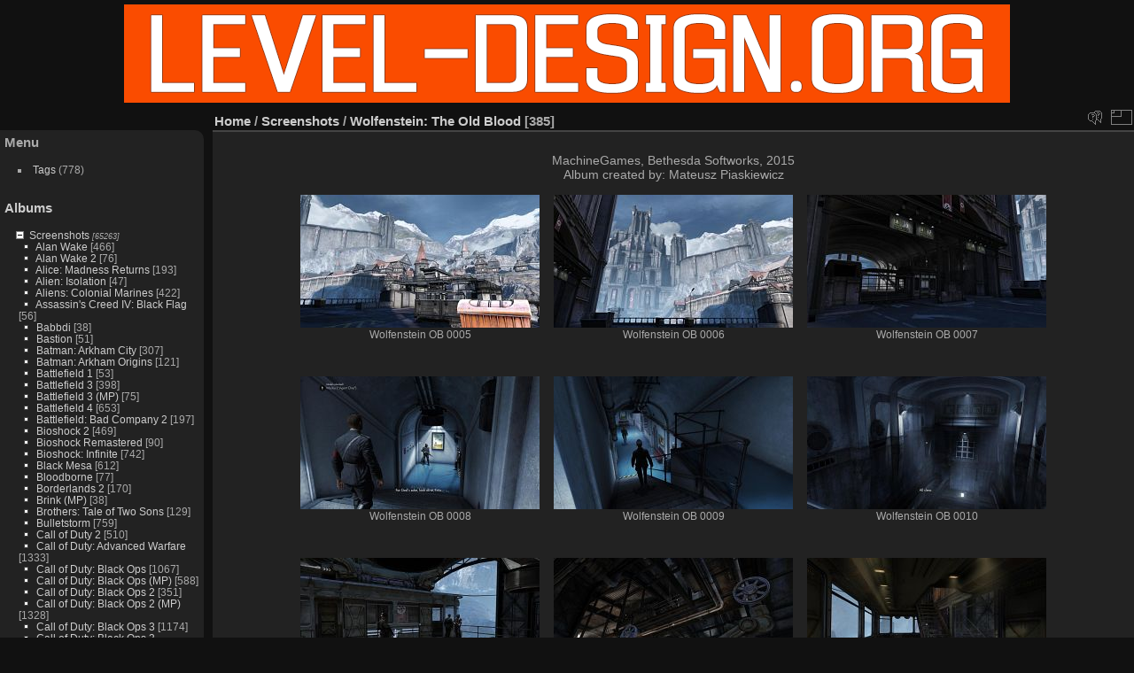

--- FILE ---
content_type: text/html; charset=utf-8
request_url: https://level-design.org/referencedb/index.php?/category/130
body_size: 7753
content:
<!DOCTYPE html>
<html lang="en" dir="ltr">
<head>
<meta charset="utf-8">
<meta name="generator" content="Piwigo (aka PWG), see piwigo.org">

 
<meta name="description" content="Screenshots / Wolfenstein: The Old Blood">

<title>Screenshots / Wolfenstein: The Old Blood | LEVEL-DESIGN.org - Reference Database</title>
<link rel="shortcut icon" type="image/x-icon" href="themes/default/icon/favicon.ico">

<link rel="start" title="Home" href="/referencedb/" >
<link rel="search" title="Search" href="search.php" >


<link rel="canonical" href="index.php?/category/130">

 
	<!--[if lt IE 7]>
		<link rel="stylesheet" type="text/css" href="themes/default/fix-ie5-ie6.css">
	<![endif]-->
	<!--[if IE 7]>
		<link rel="stylesheet" type="text/css" href="themes/default/fix-ie7.css">
	<![endif]-->
	

	<!--[if lt IE 8]>
		<link rel="stylesheet" type="text/css" href="themes/elegant/fix-ie7.css">
	<![endif]-->


<!-- BEGIN get_combined -->
<link rel="stylesheet" type="text/css" href="_data/combined/zocc8o.css">


<!-- END get_combined -->

<!--[if lt IE 7]>
<script type="text/javascript" src="themes/default/js/pngfix.js"></script>
<![endif]-->

<style type="text/css">
.thumbnails SPAN,.thumbnails .wrap2 A,.thumbnails LABEL{width: 272px;}.thumbnails .wrap2{height: 154px;}.thumbLegend {font-size: 90%}</style>
</head>

<body id="theCategoryPage" class="section-categories category-130 "  data-infos='{"section":"categories","category_id":"130"}'>

<div id="the_page">


<div id="theHeader"><a href="http://level-design.org/referencedb/"><img src="ldorg_ref.png"></a></div>




<div id="menubar">
	<dl id="mbMenu">
<dt>Menu</dt>
<dd>
	<ul><li><a href="tags.php" title="display available tags">Tags</a> (778)</li></ul>
</dd>
	</dl>
	<dl id="mbCategories">
<dt>
	<a href="index.php?/categories">Albums</a>
</dt>
<dd>
<ul class=rvTree id=theCategoryMenu><li class="liOpen"> <a href="index.php?/category/29" rel="up">Screenshots</a><span class=menuInfoCatByChild title="65263 photos in 207 sub-albums"> [65263] </span><ul><li> <a href="index.php?/category/65">Alan Wake</a><span class=menuInfoCat title="466 photos in this album"> [466] </span></li><li> <a href="index.php?/category/225">Alan Wake 2</a><span class=menuInfoCat title="76 photos in this album"> [76] </span></li><li> <a href="index.php?/category/125">Alice: Madness Returns</a><span class=menuInfoCat title="193 photos in this album"> [193] </span></li><li> <a href="index.php?/category/176">Alien: Isolation</a><span class=menuInfoCat title="47 photos in this album"> [47] </span></li><li> <a href="index.php?/category/5">Aliens: Colonial Marines</a><span class=menuInfoCat title="422 photos in this album"> [422] </span></li><li> <a href="index.php?/category/161">Assassin's Creed IV: Black Flag</a><span class=menuInfoCat title="56 photos in this album"> [56] </span></li><li> <a href="index.php?/category/235">Babbdi</a><span class=menuInfoCat title="38 photos in this album"> [38] </span></li><li> <a href="index.php?/category/103">Bastion</a><span class=menuInfoCat title="51 photos in this album"> [51] </span></li><li> <a href="index.php?/category/35">Batman: Arkham City</a><span class=menuInfoCat title="307 photos in this album"> [307] </span></li><li> <a href="index.php?/category/158">Batman: Arkham Origins</a><span class=menuInfoCat title="121 photos in this album"> [121] </span></li><li> <a href="index.php?/category/167">Battlefield 1</a><span class=menuInfoCat title="53 photos in this album"> [53] </span></li><li> <a href="index.php?/category/33">Battlefield 3</a><span class=menuInfoCat title="398 photos in this album"> [398] </span></li><li> <a href="index.php?/category/88">Battlefield 3 (MP)</a><span class=menuInfoCat title="75 photos in this album"> [75] </span></li><li> <a href="index.php?/category/44">Battlefield 4</a><span class=menuInfoCat title="653 photos in this album"> [653] </span></li><li> <a href="index.php?/category/12">Battlefield: Bad Company 2</a><span class=menuInfoCat title="197 photos in this album"> [197] </span></li><li> <a href="index.php?/category/66">Bioshock 2</a><span class=menuInfoCat title="469 photos in this album"> [469] </span></li><li> <a href="index.php?/category/156">Bioshock Remastered</a><span class=menuInfoCat title="90 photos in this album"> [90] </span></li><li> <a href="index.php?/category/13">Bioshock: Infinite</a><span class=menuInfoCat title="742 photos in this album"> [742] </span></li><li> <a href="index.php?/category/18">Black Mesa</a><span class=menuInfoCat title="612 photos in this album"> [612] </span></li><li> <a href="index.php?/category/137">Bloodborne</a><span class=menuInfoCat title="77 photos in this album"> [77] </span></li><li> <a href="index.php?/category/123">Borderlands 2</a><span class=menuInfoCat title="170 photos in this album"> [170] </span></li><li> <a href="index.php?/category/50">Brink (MP)</a><span class=menuInfoCat title="38 photos in this album"> [38] </span></li><li> <a href="index.php?/category/185">Brothers: Tale of Two Sons</a><span class=menuInfoCat title="129 photos in this album"> [129] </span></li><li> <a href="index.php?/category/91">Bulletstorm</a><span class=menuInfoCat title="759 photos in this album"> [759] </span></li><li> <a href="index.php?/category/46">Call of Duty 2</a><span class=menuInfoCat title="510 photos in this album"> [510] </span></li><li> <a href="index.php?/category/97">Call of Duty: Advanced Warfare</a><span class=menuInfoCat title="1333 photos in this album"> [1333] </span></li><li> <a href="index.php?/category/24">Call of Duty: Black Ops</a><span class=menuInfoCat title="1067 photos in this album"> [1067] </span></li><li> <a href="index.php?/category/62">Call of Duty: Black Ops (MP)</a><span class=menuInfoCat title="588 photos in this album"> [588] </span></li><li> <a href="index.php?/category/20">Call of Duty: Black Ops 2</a><span class=menuInfoCat title="351 photos in this album"> [351] </span></li><li> <a href="index.php?/category/75">Call of Duty: Black Ops 2 (MP)</a><span class=menuInfoCat title="1328 photos in this album"> [1328] </span></li><li> <a href="index.php?/category/128">Call of Duty: Black Ops 3</a><span class=menuInfoCat title="1174 photos in this album"> [1174] </span></li><li> <a href="index.php?/category/129">Call of Duty: Black Ops 3 (Zombies)</a><span class=menuInfoCat title="40 photos in this album"> [40] </span></li><li> <a href="index.php?/category/42">Call of Duty: Ghosts</a><span class=menuInfoCat title="600 photos in this album"> [600] </span></li><li> <a href="index.php?/category/63">Call of Duty: Ghosts (MP)</a><span class=menuInfoCat title="443 photos in this album"> [443] </span></li><li> <a href="index.php?/category/169">Call of Duty: Infinite Warfare</a><span class=menuInfoCat title="451 photos in this album"> [451] </span></li><li> <a href="index.php?/category/43">Call of Duty: Modern Warfare</a><span class=menuInfoCat title="529 photos in this album"> [529] </span></li><li> <a href="index.php?/category/64">Call of Duty: Modern Warfare (MP)</a><span class=menuInfoCat title="331 photos in this album"> [331] </span></li><li> <a href="index.php?/category/80">Call of Duty: Modern Warfare 2</a><span class=menuInfoCat title="583 photos in this album"> [583] </span></li><li> <a href="index.php?/category/81">Call of Duty: Modern Warfare 2 (MP)</a><span class=menuInfoCat title="614 photos in this album"> [614] </span></li><li> <a href="index.php?/category/23">Call of Duty: Modern Warfare 3</a><span class=menuInfoCat title="766 photos in this album"> [766] </span></li><li> <a href="index.php?/category/231">Call of Duty: Modern Warfare 3 (2023)</a><span class=menuInfoCat title="18 photos in this album"> [18] </span></li><li> <a href="index.php?/category/82">Call of Duty: World at War</a><span class=menuInfoCat title="568 photos in this album"> [568] </span></li><li> <a href="index.php?/category/84">Call of Duty: World at War (MP)</a><span class=menuInfoCat title="464 photos in this album"> [464] </span></li><li> <a href="index.php?/category/77">Call of Juarez: Bound in Blood</a><span class=menuInfoCat title="627 photos in this album"> [627] </span></li><li> <a href="index.php?/category/25">Call of Juarez: Gunslinger</a><span class=menuInfoCat title="435 photos in this album"> [435] </span></li><li> <a href="index.php?/category/109">Call of Juarez: The Cartel</a><span class=menuInfoCat title="558 photos in this album"> [558] </span></li><li> <a href="index.php?/category/124">Castle Crashers</a><span class=menuInfoCat title="80 photos in this album"> [80] </span></li><li> <a href="index.php?/category/76">Castlevania: Lords of Shadow</a><span class=menuInfoCat title="505 photos in this album"> [505] </span></li><li> <a href="index.php?/category/19">Chivalry: Medieval Warfare (MP)</a><span class=menuInfoCat title="72 photos in this album"> [72] </span></li><li> <a href="index.php?/category/203">Control</a><span class=menuInfoCat title="228 photos in this album"> [228] </span></li><li> <a href="index.php?/category/52">Counter-Strike: Global Offensive (MP)</a><span class=menuInfoCat title="1668 photos in this album"> [1668] </span></li><li> <a href="index.php?/category/149">Counter-Strike: Global Offensive (MP) (Custom Maps)</a><span class=menuInfoCat title="476 photos in this album"> [476] </span></li><li> <a href="index.php?/category/121">Crysis</a><span class=menuInfoCat title="362 photos in this album"> [362] </span></li><li> <a href="index.php?/category/45">Crysis 2</a><span class=menuInfoCat title="644 photos in this album"> [644] </span></li><li> <a href="index.php?/category/9">Crysis 3</a><span class=menuInfoCat title="702 photos in this album"> [702] </span></li><li> <a href="index.php?/category/230">Cultic</a><span class=menuInfoCat title="131 photos in this album"> [131] </span></li><li> <a href="index.php?/category/228">Cyberpunk 2077</a><span class=menuInfoCat title="96 photos in this album"> [96] </span></li><li> <a href="index.php?/category/10">Dark Messiah of Might and Magic</a><span class=menuInfoCat title="427 photos in this album"> [427] </span></li><li> <a href="index.php?/category/74">Dark Souls</a><span class=menuInfoCat title="38 photos in this album"> [38] </span></li><li> <a href="index.php?/category/145">Darksiders 2</a><span class=menuInfoCat title="70 photos in this album"> [70] </span></li><li> <a href="index.php?/category/219">Dead Island 2</a><span class=menuInfoCat title="134 photos in this album"> [134] </span></li><li> <a href="index.php?/category/83">Dead Island: Riptide</a><span class=menuInfoCat title="151 photos in this album"> [151] </span></li><li> <a href="index.php?/category/92">Dead Space 2</a><span class=menuInfoCat title="212 photos in this album"> [212] </span></li><li> <a href="index.php?/category/11">Deadlight</a><span class=menuInfoCat title="93 photos in this album"> [93] </span></li><li> <a href="index.php?/category/3">Dear Esther</a><span class=menuInfoCat title="138 photos in this album"> [138] </span></li><li> <a href="index.php?/category/151">Destiny</a><span class=menuInfoCat title="146 photos in this album"> [146] </span></li><li> <a href="index.php?/category/186">Destiny 2</a><span class=menuInfoCat title="47 photos in this album"> [47] </span></li><li> <a href="index.php?/category/17">Deus Ex: Human Revolution</a><span class=menuInfoCat title="839 photos in this album"> [839] </span></li><li> <a href="index.php?/category/163">Deus Ex: Mankind Divided</a><span class=menuInfoCat title="476 photos in this album"> [476] </span></li><li> <a href="index.php?/category/40">Diablo III</a><span class=menuInfoCat title="155 photos in this album"> [155] </span></li><li> <a href="index.php?/category/22">Dishonored</a><span class=menuInfoCat title="221 photos in this album"> [221] </span></li><li> <a href="index.php?/category/152">Dishonored 2</a><span class=menuInfoCat title="492 photos in this album"> [492] </span></li><li> <a href="index.php?/category/209">Dishonored: Death of the Outsider</a><span class=menuInfoCat title="220 photos in this album"> [220] </span></li><li> <a href="index.php?/category/148">Doom</a><span class=menuInfoCat title="748 photos in this album"> [748] </span></li><li> <a href="index.php?/category/49">Doom 3 BFG Edition</a><span class=menuInfoCat title="904 photos in this album"> [904] </span></li><li> <a href="index.php?/category/89">Doom 3 BFG Edition - Resurrection of Evil</a><span class=menuInfoCat title="359 photos in this album"> [359] </span></li><li> <a href="index.php?/category/192">Doom Eternal</a><span class=menuInfoCat title="440 photos in this album"> [440] </span></li><li> <a href="index.php?/category/141">Dragon Age: Inquisition</a><span class=menuInfoCat title="91 photos in this album"> [91] </span></li><li> <a href="index.php?/category/126">Dust: An Elysian Tail</a><span class=menuInfoCat title="64 photos in this album"> [64] </span></li><li> <a href="index.php?/category/110">Dying Light</a><span class=menuInfoCat title="499 photos in this album"> [499] </span></li><li> <a href="index.php?/category/213">Dying Light 2 Stay Human</a><span class=menuInfoCat title="64 photos in this album"> [64] </span></li><li> <a href="index.php?/category/222">Eastshade</a><span class=menuInfoCat title="49 photos in this album"> [49] </span></li><li> <a href="index.php?/category/191">Enslaved: Odyssey to the West</a><span class=menuInfoCat title="16 photos in this album"> [16] </span></li><li> <a href="index.php?/category/53">F.E.A.R. 2 - Project Origin</a><span class=menuInfoCat title="172 photos in this album"> [172] </span></li><li> <a href="index.php?/category/7">Fallout 3</a><span class=menuInfoCat title="822 photos in this album"> [822] </span></li><li> <a href="index.php?/category/154">Fallout 4</a><span class=menuInfoCat title="576 photos in this album"> [576] </span></li><li> <a href="index.php?/category/237">Fallout 4: London</a><span class=menuInfoCat title="226 photos in this album"> [226] </span></li><li> <a href="index.php?/category/61">Fallout: New Vegas</a><span class=menuInfoCat title="1485 photos in this album"> [1485] </span></li><li> <a href="index.php?/category/116">Far Cry 2</a><span class=menuInfoCat title="238 photos in this album"> [238] </span></li><li> <a href="index.php?/category/117">Far Cry 3</a><span class=menuInfoCat title="300 photos in this album"> [300] </span></li><li> <a href="index.php?/category/54">Far Cry 3: Blood Dragon</a><span class=menuInfoCat title="533 photos in this album"> [533] </span></li><li> <a href="index.php?/category/195">Far Cry 5</a><span class=menuInfoCat title="147 photos in this album"> [147] </span></li><li> <a href="index.php?/category/175">Firewatch</a><span class=menuInfoCat title="69 photos in this album"> [69] </span></li><li> <a href="index.php?/category/198">God of War</a><span class=menuInfoCat title="263 photos in this album"> [263] </span></li><li> <a href="index.php?/category/96">Gone Home</a><span class=menuInfoCat title="37 photos in this album"> [37] </span></li><li> <a href="index.php?/category/47">Grand Theft Auto IV</a><span class=menuInfoCat title="30 photos in this album"> [30] </span></li><li> <a href="index.php?/category/147">Grand Theft Auto V</a><span class=menuInfoCat title="326 photos in this album"> [326] </span></li><li> <a href="index.php?/category/188">HUNT: Showdown</a><span class=menuInfoCat title="38 photos in this album"> [38] </span></li><li> <a href="index.php?/category/48">Half-Life 2</a><span class=menuInfoCat title="864 photos in this album"> [864] </span></li><li> <a href="index.php?/category/57">Half-Life 2: Episode One</a><span class=menuInfoCat title="160 photos in this album"> [160] </span></li><li> <a href="index.php?/category/58">Half-Life 2: Episode Two</a><span class=menuInfoCat title="391 photos in this album"> [391] </span></li><li> <a href="index.php?/category/224">Halo Infinite</a><span class=menuInfoCat title="43 photos in this album"> [43] </span></li><li> <a href="index.php?/category/184">Hard Reset Redux</a><span class=menuInfoCat title="87 photos in this album"> [87] </span></li><li> <a href="index.php?/category/220">High on Life</a><span class=menuInfoCat title="153 photos in this album"> [153] </span></li><li> <a href="index.php?/category/157">Hitman</a><span class=menuInfoCat title="171 photos in this album"> [171] </span></li><li> <a href="index.php?/category/132">Hitman: Absolution</a><span class=menuInfoCat title="108 photos in this album"> [108] </span></li><li> <a href="index.php?/category/127">Homefront</a><span class=menuInfoCat title="174 photos in this album"> [174] </span></li><li> <a href="index.php?/category/180">Horizon Zero Dawn</a><span class=menuInfoCat title="68 photos in this album"> [68] </span></li><li> <a href="index.php?/category/204">Industria</a><span class=menuInfoCat title="118 photos in this album"> [118] </span></li><li> <a href="index.php?/category/60">Insurgency (MP)</a><span class=menuInfoCat title="173 photos in this album"> [173] </span></li><li> <a href="index.php?/category/194">Journey</a><span class=menuInfoCat title="81 photos in this album"> [81] </span></li><li> <a href="index.php?/category/189">Killing Floor 2</a><span class=menuInfoCat title="63 photos in this album"> [63] </span></li><li> <a href="index.php?/category/181">Killzone: Shadow Fall</a><span class=menuInfoCat title="91 photos in this album"> [91] </span></li><li> <a href="index.php?/category/182">Layers of Fear</a><span class=menuInfoCat title="26 photos in this album"> [26] </span></li><li> <a href="index.php?/category/38">Left 4 Dead 2 (MP)</a><span class=menuInfoCat title="975 photos in this album"> [975] </span></li><li> <a href="index.php?/category/8">Legend of Grimrock</a><span class=menuInfoCat title="39 photos in this album"> [39] </span></li><li> <a href="index.php?/category/172">Lords of The Fallen</a><span class=menuInfoCat title="13 photos in this album"> [13] </span></li><li> <a href="index.php?/category/146">Lost Planet 3</a><span class=menuInfoCat title="53 photos in this album"> [53] </span></li><li> <a href="index.php?/category/170">Mad Max</a><span class=menuInfoCat title="31 photos in this album"> [31] </span></li><li> <a href="index.php?/category/14">Mafia 2</a><span class=menuInfoCat title="586 photos in this album"> [586] </span></li><li> <a href="index.php?/category/165">Mafia III</a><span class=menuInfoCat title="50 photos in this album"> [50] </span></li><li> <a href="index.php?/category/226">Mafia: Definitive Edition</a><span class=menuInfoCat title="234 photos in this album"> [234] </span></li><li> <a href="index.php?/category/212">Marvel's Spider-man Remastered</a><span class=menuInfoCat title="96 photos in this album"> [96] </span></li><li> <a href="index.php?/category/112">Max Payne 2</a><span class=menuInfoCat title="261 photos in this album"> [261] </span></li><li> <a href="index.php?/category/95">Max Payne 3</a><span class=menuInfoCat title="544 photos in this album"> [544] </span></li><li> <a href="index.php?/category/21">Medal of Honor: Warfighter</a><span class=menuInfoCat title="366 photos in this album"> [366] </span></li><li> <a href="index.php?/category/206">Medium</a><span class=menuInfoCat title="11 photos in this album"> [11] </span></li><li> <a href="index.php?/category/119">Metro 2033 Redux</a><span class=menuInfoCat title="426 photos in this album"> [426] </span></li><li> <a href="index.php?/category/15">Metro: Last Light</a><span class=menuInfoCat title="679 photos in this album"> [679] </span></li><li> <a href="index.php?/category/51">Mirror's Edge</a><span class=menuInfoCat title="101 photos in this album"> [101] </span></li><li> <a href="index.php?/category/155">Mirror's Edge: Catalyst</a><span class=menuInfoCat title="80 photos in this album"> [80] </span></li><li> <a href="index.php?/category/93">NeoTokyo (MP)</a><span class=menuInfoCat title="303 photos in this album"> [303] </span></li><li> <a href="index.php?/category/114">Never Alone (Kisima Inŋitchuŋa)</a><span class=menuInfoCat title="89 photos in this album"> [89] </span></li><li> <a href="index.php?/category/78">Nuclear Dawn</a><span class=menuInfoCat title="215 photos in this album"> [215] </span></li><li> <a href="index.php?/category/118">Oddworld: New 'n' Tasty</a><span class=menuInfoCat title="32 photos in this album"> [32] </span></li><li> <a href="index.php?/category/115">Ori and The Blind Forest</a><span class=menuInfoCat title="147 photos in this album"> [147] </span></li><li> <a href="index.php?/category/196">Outer Worlds</a><span class=menuInfoCat title="175 photos in this album"> [175] </span></li><li> <a href="index.php?/category/85">Outlast</a><span class=menuInfoCat title="176 photos in this album"> [176] </span></li><li> <a href="index.php?/category/217">Outriders</a><span class=menuInfoCat title="85 photos in this album"> [85] </span></li><li> <a href="index.php?/category/72">Payday 2</a><span class=menuInfoCat title="44 photos in this album"> [44] </span></li><li> <a href="index.php?/category/208">Plague Tale: Innocence</a><span class=menuInfoCat title="142 photos in this album"> [142] </span></li><li> <a href="index.php?/category/174">Prey</a><span class=menuInfoCat title="72 photos in this album"> [72] </span></li><li> <a href="index.php?/category/178">Proteus</a><span class=menuInfoCat title="31 photos in this album"> [31] </span></li><li> <a href="index.php?/category/122">Quake</a><span class=menuInfoCat title="74 photos in this album"> [74] </span></li><li> <a href="index.php?/category/111">Quake 4</a><span class=menuInfoCat title="746 photos in this album"> [746] </span></li><li> <a href="index.php?/category/234">Quake: Arcane Dimensions</a><span class=menuInfoCat title="159 photos in this album"> [159] </span></li><li> <a href="index.php?/category/232">Quake: Dimension of the Machine</a><span class=menuInfoCat title="135 photos in this album"> [135] </span></li><li> <a href="index.php?/category/233">Quake: Dimension of the Past</a><span class=menuInfoCat title="51 photos in this album"> [51] </span></li><li> <a href="index.php?/category/214">Quantum Break</a><span class=menuInfoCat title="103 photos in this album"> [103] </span></li><li> <a href="index.php?/category/2">Rage</a><span class=menuInfoCat title="1290 photos in this album"> [1290] </span></li><li> <a href="index.php?/category/150">Ratchet & Clank</a><span class=menuInfoCat title="168 photos in this album"> [168] </span></li><li> <a href="index.php?/category/227">Red Dead Redemption 2</a><span class=menuInfoCat title="26 photos in this album"> [26] </span></li><li> <a href="index.php?/category/94">Red Orchestra 2</a><span class=menuInfoCat title="126 photos in this album"> [126] </span></li><li> <a href="index.php?/category/26">Remember Me</a><span class=menuInfoCat title="113 photos in this album"> [113] </span></li><li> <a href="index.php?/category/218">Remnant 2</a><span class=menuInfoCat title="75 photos in this album"> [75] </span></li><li> <a href="index.php?/category/201">Resident Evil Biohazard</a><span class=menuInfoCat title="121 photos in this album"> [121] </span></li><li> <a href="index.php?/category/200">Resident Evil Village</a><span class=menuInfoCat title="289 photos in this album"> [289] </span></li><li> <a href="index.php?/category/98">Return To Castle Wolfenstein</a><span class=menuInfoCat title="554 photos in this album"> [554] </span></li><li> <a href="index.php?/category/183">Ryse: Son of Rome</a><span class=menuInfoCat title="9 photos in this album"> [9] </span></li><li> <a href="index.php?/category/136">S.T.A.L.K.E.R.: Call of Pripyat</a><span class=menuInfoCat title="174 photos in this album"> [174] </span></li><li> <a href="index.php?/category/211">Sable</a><span class=menuInfoCat title="43 photos in this album"> [43] </span></li><li> <a href="index.php?/category/87">Sanctum 2</a><span class=menuInfoCat title="73 photos in this album"> [73] </span></li><li> <a href="index.php?/category/173">Satellite Reign</a><span class=menuInfoCat title="29 photos in this album"> [29] </span></li><li> <a href="index.php?/category/205">Scorn</a><span class=menuInfoCat title="166 photos in this album"> [166] </span></li><li> <a href="index.php?/category/229">Selaco</a><span class=menuInfoCat title="135 photos in this album"> [135] </span></li><li> <a href="index.php?/category/108">Shadow Warrior</a><span class=menuInfoCat title="217 photos in this album"> [217] </span></li><li> <a href="index.php?/category/166">Shadow Warrior 2</a><span class=menuInfoCat title="177 photos in this album"> [177] </span></li><li> <a href="index.php?/category/207">Shadow Warrior 3</a><span class=menuInfoCat title="94 photos in this album"> [94] </span></li><li> <a href="index.php?/category/4">Singularity</a><span class=menuInfoCat title="339 photos in this album"> [339] </span></li><li> <a href="index.php?/category/140">Sniper Elite 3</a><span class=menuInfoCat title="104 photos in this album"> [104] </span></li><li> <a href="index.php?/category/56">Sniper Elite V2</a><span class=menuInfoCat title="578 photos in this album"> [578] </span></li><li> <a href="index.php?/category/68">Sniper Elite: Nazi Zombie Army 2</a><span class=menuInfoCat title="256 photos in this album"> [256] </span></li><li> <a href="index.php?/category/199">Soma</a><span class=menuInfoCat title="152 photos in this album"> [152] </span></li><li> <a href="index.php?/category/86">Spec Ops: The Line</a><span class=menuInfoCat title="568 photos in this album"> [568] </span></li><li> <a href="index.php?/category/164">Splinter Cell: Blacklist</a><span class=menuInfoCat title="193 photos in this album"> [193] </span></li><li> <a href="index.php?/category/197">Star Wars Jedi Fallen Order</a><span class=menuInfoCat title="59 photos in this album"> [59] </span></li><li> <a href="index.php?/category/221">Star Wars Jedi: Survivor</a><span class=menuInfoCat title="47 photos in this album"> [47] </span></li><li> <a href="index.php?/category/193">Sunset Overdrive</a><span class=menuInfoCat title="16 photos in this album"> [16] </span></li><li> <a href="index.php?/category/34">Syndicate</a><span class=menuInfoCat title="432 photos in this album"> [432] </span></li><li> <a href="index.php?/category/55">Team Fortress 2 (MP)</a><span class=menuInfoCat title="129 photos in this album"> [129] </span></li><li> <a href="index.php?/category/120">The Bureau: XCOM Declassified</a><span class=menuInfoCat title="366 photos in this album"> [366] </span></li><li> <a href="index.php?/category/90">The Elder Scrolls IV: Oblivion</a><span class=menuInfoCat title="1112 photos in this album"> [1112] </span></li><li> <a href="index.php?/category/236">The Elder Scrolls IV: Oblivion Remastered</a><span class=menuInfoCat title="317 photos in this album"> [317] </span></li><li> <a href="index.php?/category/1">The Elder Scrolls V: Skyrim</a><span class=menuInfoCat title="2338 photos in this album"> [2338] </span></li><li> <a href="index.php?/category/159">The Elder Scrolls V: Skyrim Special Edition</a><span class=menuInfoCat title="27 photos in this album"> [27] </span></li><li> <a href="index.php?/category/138">The Last of Us: Remastered</a><span class=menuInfoCat title="210 photos in this album"> [210] </span></li><li> <a href="index.php?/category/139">The Order: 1886</a><span class=menuInfoCat title="176 photos in this album"> [176] </span></li><li> <a href="index.php?/category/202">The Witness</a><span class=menuInfoCat title="75 photos in this album"> [75] </span></li><li> <a href="index.php?/category/73">Thief</a><span class=menuInfoCat title="1063 photos in this album"> [1063] </span></li><li> <a href="index.php?/category/71">Titanfall (MP)</a><span class=menuInfoCat title="394 photos in this album"> [394] </span></li><li> <a href="index.php?/category/153">Titanfall 2</a><span class=menuInfoCat title="326 photos in this album"> [326] </span></li><li> <a href="index.php?/category/142">Tom Clancy's Rainbow Six: Vegas 2</a><span class=menuInfoCat title="207 photos in this album"> [207] </span></li><li> <a href="index.php?/category/187">Tom Clancy's The Division</a><span class=menuInfoCat title="359 photos in this album"> [359] </span></li><li> <a href="index.php?/category/215">Tom Clancy's The Division 2</a><span class=menuInfoCat title="107 photos in this album"> [107] </span></li><li> <a href="index.php?/category/100">Transistor</a><span class=menuInfoCat title="128 photos in this album"> [128] </span></li><li> <a href="index.php?/category/105">Trine: Enchanted Edition</a><span class=menuInfoCat title="171 photos in this album"> [171] </span></li><li> <a href="index.php?/category/144">Uncharted 4: Thief's End</a><span class=menuInfoCat title="593 photos in this album"> [593] </span></li><li> <a href="index.php?/category/168">Uncharted: Drake's Fortune (NDC)</a><span class=menuInfoCat title="63 photos in this album"> [63] </span></li><li> <a href="index.php?/category/102">Unreal Tournament 3</a><span class=menuInfoCat title="246 photos in this album"> [246] </span></li><li> <a href="index.php?/category/99">Vanishing of Ethan Carter</a><span class=menuInfoCat title="400 photos in this album"> [400] </span></li><li> <a href="index.php?/category/190">Warhammer: Vermintide 2</a><span class=menuInfoCat title="37 photos in this album"> [37] </span></li><li> <a href="index.php?/category/113">Witcher 3: Wild Hunt</a><span class=menuInfoCat title="145 photos in this album"> [145] </span></li><li> <a href="index.php?/category/16">Wolfenstein</a><span class=menuInfoCat title="465 photos in this album"> [465] </span></li><li> <a href="index.php?/category/177">Wolfenstein II: The New Colossus</a><span class=menuInfoCat title="449 photos in this album"> [449] </span></li><li> <a href="index.php?/category/79">Wolfenstein: The New Order</a><span class=menuInfoCat title="1239 photos in this album"> [1239] </span></li><li class="selected "> <a href="index.php?/category/130">Wolfenstein: The Old Blood</a><span class=menuInfoCat title="385 photos in this album"> [385] </span></li><li> <a href="index.php?/category/210">Wolfenstein: Youngblood</a><span class=menuInfoCat title="82 photos in this album"> [82] </span></li></ul></li></ul>

	<div class=totalImages style="margin-top:4px">65263 photos</div>
</dd>
	</dl>
	<dl id="mbSpecials">
<dt>Specials</dt>
<dd>
	<ul><li><a href="index.php?/most_visited" title="display most visited photos">Most visited</a></li><li><a href="random.php" title="display a set of random photos" rel="nofollow">Random photos</a></li><li><a href="index.php?/recent_pics" title="display most recent photos">Recent photos</a></li><li><a href="index.php?/recent_cats" title="display recently updated albums">Recent albums</a></li></ul>
</dd>
	</dl>
	<dl id="mbIdentification">
<dt>Identification</dt>
<dd>
<ul><li><a href="identification.php" rel="nofollow">Sign in</a></li></ul>
<form method="post" action="identification.php" id="quickconnect"><fieldset><legend>Quick connect</legend><div><label for="username">Username</label><br><input type="text" name="username" id="username" value="" style="width:99%"></div><div><label for="password">Password</label><br><input type="password" name="password" id="password" style="width:99%"></div><div><label for="remember_me"><input type="checkbox" name="remember_me" id="remember_me" value="1"> Auto login</label></div><div><input type="hidden" name="redirect" value="%2Freferencedb%2Findex.php%3F%2Fcategory%2F130"><input type="submit" name="login" value="Submit"><span class="categoryActions"><a href="password.php" title="Forgot your password?" class="pwg-state-default pwg-button"><span class="pwg-icon pwg-icon-lost-password"> </span></a></span></div></fieldset></form>
</dd>
	</dl>
</div><div id="menuSwitcher"></div>



<div id="content" class="content contentWithMenu">
<div class="titrePage">
	<ul class="categoryActions">

    <li><a id="cmdRelatedTags" title="Related tags" class="pwg-state-default pwg-button" rel="nofollow"><span class="pwg-icon gallery-icon-tag"></span><span class="pwg-button-text">Related tags</span></a><div id="relatedTagsBox" class="switchBox"><div class="switchBoxTitle">Related tags</div><a href="index.php?/tags/836-_empty_tag_" title="display photos linked to this tag">[empty tag]</a></div></li>

		<li><a id="derivativeSwitchLink" title="Photo sizes" class="pwg-state-default pwg-button" rel="nofollow"><span class="pwg-icon pwg-icon-sizes"></span><span class="pwg-button-text">Photo sizes</span></a><div id="derivativeSwitchBox" class="switchBox"><div class="switchBoxTitle">Photo sizes</div><span style="visibility:hidden">&#x2714; </span><a href="index.php?/category/130&amp;display=square" rel="nofollow">Square</a><br><span>&#x2714; </span>Thumbnail<br><span style="visibility:hidden">&#x2714; </span><a href="index.php?/category/130&amp;display=medium" rel="nofollow">M - medium</a><br><span style="visibility:hidden">&#x2714; </span><a href="index.php?/category/130&amp;display=large" rel="nofollow">L - large</a></div></li>

	</ul>

<div id="breadcrumb">
  <h2><a href="/referencedb/">Home</a> / <a href="index.php?/category/29">Screenshots</a> / <a href="index.php?/category/130">Wolfenstein: The Old Blood</a>
    <span class="badge nb_items">385</span>  </h2>


</div>



</div>





<div class="action-buttons">


</div>

<div class="additional_info">
	MachineGames, Bethesda Softworks, 2015<br>
Album created by: Mateusz Piaskiewicz
</div>





<div class="loader"><img src="themes/default/images/ajax_loader.gif"></div>

<ul class="thumbnails" id="thumbnails">
  <li><span class="wrap1"><span class="wrap2"><a href="picture.php?/56166/category/130"><img class="thumbnail" src="_data/i/upload/2015/12/10/20151210101356-0b201851-th.jpg" alt="Wolfenstein OB 0005" title="Wolfenstein OB 0005 (450 visits)"></a></span><span class="thumbLegend"><span class="thumbName">Wolfenstein OB 0005</span></span></span></li><li><span class="wrap1"><span class="wrap2"><a href="picture.php?/56167/category/130"><img class="thumbnail" src="_data/i/upload/2015/12/10/20151210101412-67879ac7-th.jpg" alt="Wolfenstein OB 0006" title="Wolfenstein OB 0006 (442 visits)"></a></span><span class="thumbLegend"><span class="thumbName">Wolfenstein OB 0006</span></span></span></li><li><span class="wrap1"><span class="wrap2"><a href="picture.php?/56168/category/130"><img class="thumbnail" src="_data/i/upload/2015/12/10/20151210101419-d7ce9559-th.jpg" alt="Wolfenstein OB 0007" title="Wolfenstein OB 0007 (471 visits)"></a></span><span class="thumbLegend"><span class="thumbName">Wolfenstein OB 0007</span></span></span></li><li><span class="wrap1"><span class="wrap2"><a href="picture.php?/56169/category/130"><img class="thumbnail" src="_data/i/upload/2015/12/10/20151210101432-9d6c2643-th.jpg" alt="Wolfenstein OB 0008" title="Wolfenstein OB 0008 (508 visits)"></a></span><span class="thumbLegend"><span class="thumbName">Wolfenstein OB 0008</span></span></span></li><li><span class="wrap1"><span class="wrap2"><a href="picture.php?/56170/category/130"><img class="thumbnail" src="_data/i/upload/2015/12/10/20151210101442-73565109-th.jpg" alt="Wolfenstein OB 0009" title="Wolfenstein OB 0009 (626 visits)"></a></span><span class="thumbLegend"><span class="thumbName">Wolfenstein OB 0009</span></span></span></li><li><span class="wrap1"><span class="wrap2"><a href="picture.php?/56171/category/130"><img class="thumbnail" src="_data/i/upload/2015/12/10/20151210101445-407a48c7-th.jpg" alt="Wolfenstein OB 0010" title="Wolfenstein OB 0010 (481 visits)"></a></span><span class="thumbLegend"><span class="thumbName">Wolfenstein OB 0010</span></span></span></li><li><span class="wrap1"><span class="wrap2"><a href="picture.php?/56173/category/130"><img class="thumbnail" src="_data/i/upload/2015/12/10/20151210101452-547be64a-th.jpg" alt="Wolfenstein OB 0012" title="Wolfenstein OB 0012 (513 visits)"></a></span><span class="thumbLegend"><span class="thumbName">Wolfenstein OB 0012</span></span></span></li><li><span class="wrap1"><span class="wrap2"><a href="picture.php?/56174/category/130"><img class="thumbnail" src="_data/i/upload/2015/12/10/20151210101455-80a644f7-th.jpg" alt="Wolfenstein OB 0013" title="Wolfenstein OB 0013 (480 visits)"></a></span><span class="thumbLegend"><span class="thumbName">Wolfenstein OB 0013</span></span></span></li><li><span class="wrap1"><span class="wrap2"><a href="picture.php?/56175/category/130"><img class="thumbnail" src="_data/i/upload/2015/12/10/20151210101457-1dfd5afe-th.jpg" alt="Wolfenstein OB 0014" title="Wolfenstein OB 0014 (482 visits)"></a></span><span class="thumbLegend"><span class="thumbName">Wolfenstein OB 0014</span></span></span></li><li><span class="wrap1"><span class="wrap2"><a href="picture.php?/56176/category/130"><img class="thumbnail" src="_data/i/upload/2015/12/10/20151210101500-1c383ce9-th.jpg" alt="Wolfenstein OB 0015" title="Wolfenstein OB 0015 (497 visits)"></a></span><span class="thumbLegend"><span class="thumbName">Wolfenstein OB 0015</span></span></span></li><li><span class="wrap1"><span class="wrap2"><a href="picture.php?/56177/category/130"><img class="thumbnail" src="_data/i/upload/2015/12/10/20151210101504-6c2743b8-th.jpg" alt="Wolfenstein OB 0016" title="Wolfenstein OB 0016 (708 visits)"></a></span><span class="thumbLegend"><span class="thumbName">Wolfenstein OB 0016</span></span></span></li><li><span class="wrap1"><span class="wrap2"><a href="picture.php?/56178/category/130"><img class="thumbnail" src="_data/i/upload/2015/12/10/20151210101515-3c35f425-th.jpg" alt="Wolfenstein OB 0017" title="Wolfenstein OB 0017 (494 visits)"></a></span><span class="thumbLegend"><span class="thumbName">Wolfenstein OB 0017</span></span></span></li><li><span class="wrap1"><span class="wrap2"><a href="picture.php?/56179/category/130"><img class="thumbnail" src="_data/i/upload/2015/12/10/20151210101528-1e0a2337-th.jpg" alt="Wolfenstein OB 0018" title="Wolfenstein OB 0018 (481 visits)"></a></span><span class="thumbLegend"><span class="thumbName">Wolfenstein OB 0018</span></span></span></li><li><span class="wrap1"><span class="wrap2"><a href="picture.php?/56180/category/130"><img class="thumbnail" src="_data/i/upload/2015/12/10/20151210101538-20541199-th.jpg" alt="Wolfenstein OB 0019" title="Wolfenstein OB 0019 (470 visits)"></a></span><span class="thumbLegend"><span class="thumbName">Wolfenstein OB 0019</span></span></span></li><li><span class="wrap1"><span class="wrap2"><a href="picture.php?/56181/category/130"><img class="thumbnail" src="_data/i/upload/2015/12/10/20151210101549-1d331573-th.jpg" alt="Wolfenstein OB 0020" title="Wolfenstein OB 0020 (511 visits)"></a></span><span class="thumbLegend"><span class="thumbName">Wolfenstein OB 0020</span></span></span></li><li><span class="wrap1"><span class="wrap2"><a href="picture.php?/56182/category/130"><img class="thumbnail" src="_data/i/upload/2015/12/10/20151210101602-c3e0d974-th.jpg" alt="Wolfenstein OB 0021" title="Wolfenstein OB 0021 (485 visits)"></a></span><span class="thumbLegend"><span class="thumbName">Wolfenstein OB 0021</span></span></span></li><li><span class="wrap1"><span class="wrap2"><a href="picture.php?/56183/category/130"><img class="thumbnail" src="_data/i/upload/2015/12/10/20151210101605-273722c6-th.jpg" alt="Wolfenstein OB 0022" title="Wolfenstein OB 0022 (505 visits)"></a></span><span class="thumbLegend"><span class="thumbName">Wolfenstein OB 0022</span></span></span></li><li><span class="wrap1"><span class="wrap2"><a href="picture.php?/56184/category/130"><img class="thumbnail" src="_data/i/upload/2015/12/10/20151210101608-64e6793d-th.jpg" alt="Wolfenstein OB 0023" title="Wolfenstein OB 0023 (528 visits)"></a></span><span class="thumbLegend"><span class="thumbName">Wolfenstein OB 0023</span></span></span></li><li><span class="wrap1"><span class="wrap2"><a href="picture.php?/56185/category/130"><img class="thumbnail" src="_data/i/upload/2015/12/10/20151210101611-554a66c4-th.jpg" alt="Wolfenstein OB 0024" title="Wolfenstein OB 0024 (451 visits)"></a></span><span class="thumbLegend"><span class="thumbName">Wolfenstein OB 0024</span></span></span></li><li><span class="wrap1"><span class="wrap2"><a href="picture.php?/56186/category/130"><img class="thumbnail" src="_data/i/upload/2015/12/10/20151210101614-306918a8-th.jpg" alt="Wolfenstein OB 0025" title="Wolfenstein OB 0025 (459 visits)"></a></span><span class="thumbLegend"><span class="thumbName">Wolfenstein OB 0025</span></span></span></li><li><span class="wrap1"><span class="wrap2"><a href="picture.php?/56187/category/130"><img class="thumbnail" src="_data/i/upload/2015/12/10/20151210101617-2825ecf9-th.jpg" alt="Wolfenstein OB 0026" title="Wolfenstein OB 0026 (461 visits)"></a></span><span class="thumbLegend"><span class="thumbName">Wolfenstein OB 0026</span></span></span></li><li><span class="wrap1"><span class="wrap2"><a href="picture.php?/56188/category/130"><img class="thumbnail" src="_data/i/upload/2015/12/10/20151210101619-23e4fdba-th.jpg" alt="Wolfenstein OB 0027" title="Wolfenstein OB 0027 (508 visits)"></a></span><span class="thumbLegend"><span class="thumbName">Wolfenstein OB 0027</span></span></span></li><li><span class="wrap1"><span class="wrap2"><a href="picture.php?/56189/category/130"><img class="thumbnail" src="_data/i/upload/2015/12/10/20151210101622-67e6d214-th.jpg" alt="Wolfenstein OB 0028" title="Wolfenstein OB 0028 (472 visits)"></a></span><span class="thumbLegend"><span class="thumbName">Wolfenstein OB 0028</span></span></span></li><li><span class="wrap1"><span class="wrap2"><a href="picture.php?/56190/category/130"><img class="thumbnail" src="_data/i/upload/2015/12/10/20151210101625-20b7a6bc-th.jpg" alt="Wolfenstein OB 0029" title="Wolfenstein OB 0029 (439 visits)"></a></span><span class="thumbLegend"><span class="thumbName">Wolfenstein OB 0029</span></span></span></li><li><span class="wrap1"><span class="wrap2"><a href="picture.php?/56191/category/130"><img class="thumbnail" src="_data/i/upload/2015/12/10/20151210101629-3cb234aa-th.jpg" alt="Wolfenstein OB 0030" title="Wolfenstein OB 0030 (488 visits)"></a></span><span class="thumbLegend"><span class="thumbName">Wolfenstein OB 0030</span></span></span></li><li><span class="wrap1"><span class="wrap2"><a href="picture.php?/56192/category/130"><img class="thumbnail" src="_data/i/upload/2015/12/10/20151210101632-2d6c2623-th.jpg" alt="Wolfenstein OB 0031" title="Wolfenstein OB 0031 (461 visits)"></a></span><span class="thumbLegend"><span class="thumbName">Wolfenstein OB 0031</span></span></span></li><li><span class="wrap1"><span class="wrap2"><a href="picture.php?/56193/category/130"><img class="thumbnail" src="_data/i/upload/2015/12/10/20151210101638-e9db4dfc-th.jpg" alt="Wolfenstein OB 0032" title="Wolfenstein OB 0032 (639 visits)"></a></span><span class="thumbLegend"><span class="thumbName">Wolfenstein OB 0032</span></span></span></li><li><span class="wrap1"><span class="wrap2"><a href="picture.php?/56194/category/130"><img class="thumbnail" src="_data/i/upload/2015/12/10/20151210101643-9513220d-th.jpg" alt="Wolfenstein OB 0033" title="Wolfenstein OB 0033 (649 visits)"></a></span><span class="thumbLegend"><span class="thumbName">Wolfenstein OB 0033</span></span></span></li><li><span class="wrap1"><span class="wrap2"><a href="picture.php?/56195/category/130"><img class="thumbnail" src="_data/i/upload/2015/12/10/20151210101700-ad7e0343-th.jpg" alt="Wolfenstein OB 0034" title="Wolfenstein OB 0034 (466 visits)"></a></span><span class="thumbLegend"><span class="thumbName">Wolfenstein OB 0034</span></span></span></li><li><span class="wrap1"><span class="wrap2"><a href="picture.php?/56196/category/130"><img class="thumbnail" src="_data/i/upload/2015/12/10/20151210101718-ec8d5c2c-th.jpg" alt="Wolfenstein OB 0035" title="Wolfenstein OB 0035 (651 visits)"></a></span><span class="thumbLegend"><span class="thumbName">Wolfenstein OB 0035</span></span></span></li>
</ul>

<div class="navigationBar">
  <span class="navFirstLast">First |</span>
  <span class="navPrevNext">Previous |</span>
          <span class="pageNumberSelected">1</span>
            <a href="index.php?/category/130/start-30">2</a>
            <a href="index.php?/category/130/start-60">3</a>
        ...    <a href="index.php?/category/130/start-360">13</a>
      <span class="navPrevNext">| <a href="index.php?/category/130/start-30" rel="next">Next</a></span>
  <span class="navFirstLast">| <a href="index.php?/category/130/start-360" rel="last">Last</a></span>
</div>

</div><div id="copyright">

  Powered by	<a href="https://piwigo.org" class="Piwigo">Piwigo</a>
  
    <span id="persofooter">
- <a href="http://level-design.org" target="_blank">LEVEL-DESIGN.org</a>
</span>
</div>
</div>
<!-- BEGIN get_combined -->
<script type="text/javascript" src="_data/combined/slrjka.js"></script>
<script type="text/javascript">//<![CDATA[

var RVAC={root:"plugins/rv_autocomplete/"};
$("#qsearchInput").one("focus", function() {
var s;
s=document.createElement("script");s.type="text/javascript";s.async=true;s.src="plugins/rv_autocomplete/suggestions.php";document.body.appendChild(s);
s=document.createElement("script");s.type="text/javascript";s.async=true;s.src="plugins/rv_autocomplete/res/suggest-core.js";document.body.appendChild(s);
s="plugins/rv_autocomplete/res/dark-hive/custom.css";
if (document.createStyleSheet) document.createStyleSheet(s); else $("head").append($("<link rel='stylesheet' href='"+s+"' type='text/css'>"));
});
var _rvTreeAutoQueue = _rvTreeAutoQueue||[]; _rvTreeAutoQueue.push(  document.getElementById('theCategoryMenu') );
var error_icon = "themes/default/icon/errors_small.png", max_requests = 3;
var p_main_menu = "disabled", p_pict_descr = "disabled", p_pict_comment = "off";
(window.SwitchBox=window.SwitchBox||[]).push("#cmdRelatedTags", "#relatedTagsBox");
(window.SwitchBox=window.SwitchBox||[]).push("#derivativeSwitchLink", "#derivativeSwitchBox");
//]]></script>
<script type="text/javascript">
(function() {
var s,after = document.getElementsByTagName('script')[document.getElementsByTagName('script').length-1];
s=document.createElement('script'); s.type='text/javascript'; s.async=true; s.src='_data/combined/y3ce9v.js';
after = after.parentNode.insertBefore(s, after);
})();
</script>
<!-- END get_combined -->

</body>
</html>